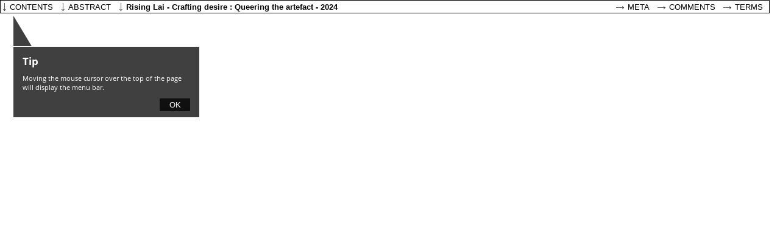

--- FILE ---
content_type: text/html; charset=UTF-8
request_url: https://www.researchcatalogue.net/view/1754028/1754027
body_size: 2660
content:
<!DOCTYPE html>
<html class="weave-text">
<head>
    <title>Crafting desire : Queering the artefact by Rising Lai</title>
    <meta http-equiv="Content-Type" content="text/html; charset=utf-8"/>
    <meta name="viewport" content="width=device-width, initial-scale=1.0">
    
            <meta name="citation_title" content="Crafting desire : Queering the artefact"/>
            <meta name="citation_author" content="Rising Lai"/>
            <meta name="citation_publication_date" content="27/06/2024"/>
            <meta name="citation_journal_title" content="Royal Academy of Art, The Hague"/>
            <meta name="citation_issue" content="0"/>
            <link rel="author" href=""/>
            <script type="application/ld+json">{
    "@context": "http://schema.org/",
    "@type": "CreativeWork",
    "@id": null,
    "author": [
        {
            "@type": "Person",
            "name": "Rising Lai",
            "url": null
        }
    ],
    "copyrightYear": "2024",
    "datePublished": "2024-06-27",
    "discussionUrl": "https://www.researchcatalogue.net/profile/show-exposition?exposition=1754028",
    "isAccessibleForFree": true,
    "keywords": [
        "queerness"
    ],
    "publisher": {
        "@type": "Organization",
        "url": "https://www.researchcatalogue.net/view/2912444/2912445",
        "name": "Royal Academy of Art, The Hague"
    },
    "thumbnailUrl": null,
    "url": "https://www.researchcatalogue.net/view/1754028/1754027"
}</script>    <link rel="stylesheet" type="text/css" href="/rc/minified/c2083f10d8fe2d3ec309efcaba1982df.css"/>
    <style type="text/css">
        .exposition {
        background-color: #FFFFFF;
        font-family: "Helvetica", sans-serif;
        font-size: 100%;
        line-height: 125%;
        max-width: 800px;
        margin: auto;
 }

figure {
  margin:0;
}

.rcpdf object {
  width:100%;
}

.exposition-content {
    margin: 40px;
}

.exposition h1 {
    display: block;
    line-height: 1.1;
    font-size: 3em;
    font-weight: bold;
}

.rcimage {
    margin: 10px 0px;
}

.rcimage img {
    max-width: 100%;
}

.exposition h2, h3, h4, h5, h6 {
    display: block;
    line-height: 1.1;
    font-size:1.5em;
    font-weight: bold;
}

.exposition code {
    padding: 2px 4px;
    font-size: 90 %;
    color: #c7254e;
    background-color: #f9f2f4;
    border-radius: 4px;
    font-family: Menlo, Monaco, Consolas, "Courier New", monospace;
}

.exposition a {
    color: #337ab7;
    text-decoration: none;
}

.exposition li {
    display: list-item;
    text-align: -webkit-match-parent;
}

.exposition ul {
    list-style-type: disc;
}

.exposition ol {
    list-style-type: decimal;
}

.exposition .text-align-center {
  text-align: center;
}

/*
* image styles (.rcimage)
* all images are nested in a <div> with class .rcimage 
*/
.rcimage img {
  height:unset;
}

.rcimage.big img {
  width:100%;
}

.rcimage.medium img {
  width: 50%;
}

.rcimage.small img {
  width:25%;
}

.rcimage.floatLeftSmall img {
  width:25%;
  float:left;
  margin-right: 25px;
}

.rcvideo video {
  width:100%;
}

.rcimage.floatRightSmall img {
  width: 25%;
  float: right;
  margin-left: 25px;
}

.rcimage.floatLeftMedium img {
  width:33%;
  float:left;
  margin-right: 25px;
}


.rcimage.floatRightMedium img {
  width: 33%;
  float: right;
  margin-left: 25px;
}
  
  
    </style>
    <script type="text/javascript" src="/rc/minified/97e66e851df3165ab67266fb2975ad3a.js"></script>
    <script type="text/javascript">
        function openMenu(menu, element) {
            if (menu.is(':visible')) {
                return;
            }

            $(document).one('click', function () {
                var menuToggle = function() {
                    $(document).one('click', function (e) {
                        if ($(e.target).closest('#page-menu-list').length === 0) {
                            menu.hide();
                        } else {
                            menuToggle();
                        }
                    });
                };

                menuToggle();
            });

            if (element) {
                menu.appendTo('body').css({
                    left: $(element).offset().left,
                    top: $(element).offset().top
                });
            }

            menu.show();
        }
    </script>
</head>
<body>

        <div id="navigation-tooltip"><h3>Tip</h3>
            <p>Moving the mouse cursor over the top of the page will display the menu bar.</p>
            <button>OK</button>
        </div><div id="zoom-hint"></div>
<div id="container-share" style="display:none">
        <div class="share-description">
        <p>Thesis of the Royal Academy of Art, The Hague, 2022
Master Interior Architecture (INSIDE)<p>
    </div>
</div>
<div id="autostart-tooltip" style="display: none"><h3>Tip</h3>
    <p>This page contains media that is intended to start playback automatically on opening. This may include sound.
        Your browser is blocking automated playback. Please
        <a href="">click here to start</a> media.
    </p>

    <button>close</button>
</div>
<div id="navigation">
            <a id="page-menu-icon">
            <svg class="menu-icon" onclick="openMenu($('#page-menu-list'))" viewBox="0 0 16 16">
                <rect x="1" y="3" fill="#333" width="14" height="2"></rect>
                <rect x="1" y="7" fill="#333" width="14" height="2"></rect>
                <rect x="1" y="11" fill="#333" width="14" height="2"></rect>
            </svg>
        </a>
        <div id="page-menu-list">
            <h4>
                Rising Lai -
                Crafting desire : Queering the artefact -
                2024            </h4>
            <ul>
                <li>
                    <a href="" onclick="$(this).next('ul').toggle(); return false;" target="_blank">Contents</a>
                    <ul class="contents">
                        <li><span target="_blank" rel="author">Rising Lai</span></li>                    </ul>
                </li>
                                <li>
                    <a href="https://www.researchcatalogue.net/profile/show-exposition?exposition=1754028" target="_blank">Meta</a>
                </li>
                <li>
                    <a href="https://www.researchcatalogue.net/profile/show-exposition?exposition=1754028#comments" target="_blank">Comments</a>
                </li>
                <li>
                    <a href="/portal/terms" target="_blank">Terms</a>
                </li>
            </ul>
        </div>
        <ul class="mainmenu" data-display-permanently="" style="display: flex">
        <li class="menu menu-home">
            <span class="caption">contents</span>
            <ul class="submenu menu-home">
                <li><span target="_blank" rel="author">Rising Lai</span></li>            </ul>
        </li>
                <li class="menu menu-abstract">
            <span class="caption">abstract</span>
            <div class="submenu menu-abstract">Thesis of the Royal Academy of Art, The Hague, 2022
Master Interior Architecture (INSIDE)</div>
        </li>
        <li class="menu menu-metadata">
            <span class="menu-metadata">
                Rising Lai -
                Crafting desire : Queering the artefact -
                2024            </span>
            <div id="citation" class="submenu menu-metadata" data-citation="Rising Lai, &lsquo;Crafting desire : Queering the artefact&lsquo;, &lt;i&gt;Royal Academy of Art, The Hague&lt;/i&gt;, 0 (2024) &lt;a href=&quot;https://www.researchcatalogue.net/view/1754028/1754027$aspect&quot;&gt;https://www.researchcatalogue.net/view/1754028/1754027$aspect&lt;/a&gt; [accessed 14/01/2026]"></div>
        </li>
                        <li class="menu menu-meta">
            <a id="about" class="caption"
               href="https://www.researchcatalogue.net/profile/show-exposition?exposition=1754028" target="_blank">Meta</a>
        </li>
        <li class="menu menu-comments">
            <a id="about" class="caption"
               href="https://www.researchcatalogue.net/profile/show-exposition?exposition=1754028#comments" target="_blank">Comments</a>
        </li>
        <li class="menu menu-terms">
            <a id="terms" class="caption" href="/portal/terms" target="_blank">Terms</a>
        </li>
    </ul>
</div>
<div class="exposition">
<div class="rcobject rcpdf rc-media-1754029"><figure id="media-1"><object width="738" height="1078" title="media1" type="application/pdf" data="/text-editor/simple-media-resource?research=1754028&amp;simple-media=1754029"></object><figcaption></figcaption></figure></div>
</div></body>
</html>


--- FILE ---
content_type: text/css
request_url: https://www.researchcatalogue.net/rc/minified/c2083f10d8fe2d3ec309efcaba1982df.css
body_size: 103033
content:
@font-face{font-family:'Open Sans';font-style:normal;font-weight:400;src:local('Open Sans'), local('OpenSans'), url([data-uri])}@font-face{font-family:'Open Sans';font-style:normal;font-weight:600;src:local('Open Sans Semibold'), local('OpenSans-Semibold'), url([data-uri])}@font-face{font-family:'Open Sans';font-style:normal;font-weight:700;src:local('Open Sans Bold'), local('OpenSans-Bold'), url([data-uri])}@font-face{font-family:'Open Sans';font-style:italic;font-weight:400;src:local('Open Sans Italic'), local('OpenSans-Italic'), url([data-uri])}@font-face{font-family:'PT Sans';font-style:normal;font-weight:normal;src:local('PT Sans'), local('PTSans-Regular'), url([data-uri])}#page-menu-icon{display:none;width:30px;height:30px}#page-menu-list{display:none;position:fixed;background-color:white;box-shadow:4px 6px 13px 6px #00000026;padding:0 16px;z-index:9999;max-height:70vh;overflow:auto}#page-menu-list ul{list-style:none;padding-inline-start:0;margin-bottom:16px}#page-menu-list h4{font-size:13px;margin-bottom:10px}#page-menu-list li{padding:7px 0}#page-menu-list li a{text-decoration:none;color:black;font-size:13px}#page-menu-list ul.contents{display:none;margin:5px 15px}@media only screen and (min-width: 800px){#page-menu-icon{display:none !important}}@media only screen and (max-width: 800px){.weave-block .mainmenu,.weave-text .mainmenu{display:none !important}#page-menu-icon{display:block !important;flex:1 1 auto}#page-menu-list{flex:1 1 auto}}#navigation{position:fixed;left:0;top:0;right:17px;z-index:99999;height:42px;min-width:800px;font-family:Helvetica Neue, Helvetica, Arial Unicode MS, Arial}#navigation ul.mainmenu{border:1px solid black;font-size:13px;height:22px;background-color:#FFF;margin:0;padding:0;display:flex;box-sizing:border-box}#navigation ul.mainmenu a.selected,#page-menu-list a.selected{text-decoration:underline}#navigation li.menu{margin-right:10px;position:relative;cursor:default;height:22px;line-height:22px;color:black;list-style:none}#navigation li.menu{background-image:url(/rc/images/arrow_toolbar.png);background-position:left center;background-repeat:no-repeat;padding-left:15px}#navigation li.spacer{height:10px;display:block}#navigation li.divider{background-color:black;padding:0;height:1px;margin:3px 1px;overflow:hidden;cursor:default;pointer-events:none}#navigation li.menu .caption{color:black;text-transform:uppercase}#navigation li.menu:hover .caption{background-color:black;color:white;text-decoration:none}#navigation li.menu-metadata{flex-grow:1}#navigation li.menu-metadata span.menu-metadata{display:block;overflow:hidden;text-overflow:ellipsis;height:100%;display:-webkit-box;-webkit-line-clamp:1;-webkit-box-orient:vertical;font-weight:bold}#navigation li.menu-reviewing ul{width:250px}#navigation li.menu-reviewing a{color:black;cursor:pointer}#navigation li.menu-workspace{cursor:pointer;padding-left:22px;background-image:url(/rc/images/arrow_toolbar_right.png)}#navigation li.menu-meta{cursor:pointer;padding-left:22px;background-image:url(/rc/images/arrow_toolbar_right.png)}#navigation li.menu-comments{cursor:pointer;padding-left:22px;background-image:url(/rc/images/arrow_toolbar_right.png)}#navigation li.menu-terms{cursor:pointer;padding-left:22px;background-image:url(/rc/images/arrow_toolbar_right.png)}.submenu{display:none;position:absolute;list-style-type:none;border:1px solid black;background-color:#FFF;padding:5px;z-index:101;left:0;top:20px;max-height:90vh;overflow:auto}ul.menu-home{padding-left:10px;text-indent:-5px;width:375px}ul.menu-home a,ul.menu-home{line-height:1.3em;color:#FF0000}div.menu-abstract{white-space:pre-wrap;color:#3F13BD;width:450px;max-height:300px;overflow-y:auto;margin-right:30px}.menu-weave{color:#FF0000;font-weight:bold;overflow:hidden}.menu.hovering .submenu{line-height:1.3em;display:block}#aspect-current{border:1px solid red;position:absolute;cursor:move}#navigation-tooltip,#autostart-tooltip{background-color:rgba(0, 0, 0, 0.75);color:white;font-family:"Open Sans", ​sans-serif;font-size:11px;padding:0 15px 10px;width:275px;position:fixed;left:22px;top:77px;z-index:99999}#navigation-tooltip::before{border-bottom:50px solid rgba(0, 0, 0, 0.75);border-left:0 solid transparent;border-right:30px solid transparent;content:"";left:-15px;position:relative;top:-66px}#navigation-tooltip h3,#autostart-tooltip h3{margin:0}#navigation-tooltip button,#autostart-tooltip button{background-color:rgba(0, 0, 0, 0.75);color:white;float:right;border:none;padding:3px;width:50px;cursor:pointer}#autostart-tooltip{width:355px;left:5px;top:5px;z-index:99999999;padding:10px 15px 10px}#autostart-tooltip a{color:white !important;font-weight:bold}.zoom-hint-visible #content{margin-top:20px}#zoom-hint{background-color:brown;color:white;padding:3px 0 5px;text-align:center;font-size:10px;line-height:12px;display:none;position:fixed;left:0;top:0;right:0;z-index:99999}#zoom-hint .ui-icon{display:inline-block;margin:-2px 1px;float:right;cursor:pointer;background-image:url(/rc/css/smoothness/images/ui-icons_ffffff_256x240.png)}#dev-hint{position:absolute;right:16px;top:0;z-index:99999;height:30px}html.iframe,html.iframe body{width:100%;height:100%;overflow:hidden;margin:0;padding:0}.rc-button{fill:rgba(0, 0, 0, 0)}#weave{position:absolute;min-height:100%;min-width:100%}#container-weave{position:absolute;overflow:auto}#content{position:fixed;bottom:0;right:0;left:0;top:0;overflow:auto}a,a:visited{text-decoration:none}a:hover{text-decoration:underline}.work{overflow:hidden}.documentwork,.metatool{overflow-y:auto}.metatool img{cursor:pointer}.boxy-content .adjust{margin-bottom:-4px}.adjustment-fit .adjust,.adjust{width:100%;height:100%}.adjustment-width .adjust,.adjustment-width .panel img{height:auto}.adjustment-height .adjust,.adjustment-height .panel img{width:auto;margin:auto}.adjustment-height .panel{text-align:center}.work-icon{background-position:center;background-repeat:no-repeat;right:0px;top:0px;position:absolute;z-index:99;width:32px;height:32px}.tool-slideshow .jwmain{display:none}.tool-play,.tool-picture[href],.tool-slideshow li[href],.tool[data-follow-link]{cursor:pointer}.tool-picture[href] object,.tool-picture[data-follow-link] object{pointer-events:none}.tool-objectviewer{cursor:pointer}.tool-video{cursor:pointer}.tool-is-loading{opacity:0.5}.tool-loading-animation{background:rgba(0, 0, 0, 0.6) url(/rc/images/ajax-loader.gif) center no-repeat !important;z-index:999}.video-poster{top:50%;left:50%;position:absolute}.audiowork .work-icon{top:-2px;right:-4px}#jquery-lightbox a{outline:none}.galleryview{position:absolute !important;overflow:visible !important}.slideshow-nav{position:absolute;bottom:0px;left:0;width:100%;height:23px;text-align:center}.slideshow-replay{margin:auto;cursor:pointer}.slideshow-next{float:right;cursor:pointer}.slideshow-prev{float:left;cursor:pointer}.galleryview .work-icon{background-image:url('/rc/images/tool/slideshow.png')}.videowork .work-icon{background-image:url('/rc/images/tool/video.png')}.audiowork .work-icon{background-image:url('/rc/images/tool/audio.png')}#lightbox-image-details-caption{font-weight:normal}#lightbox-container-image-data-box{box-sizing:content-box}#lightbox-image{width:100%;height:100%}#jquery-overlay{position:fixed;top:0;left:0;z-index:10000;width:100%;height:100%}#jquery-lightbox{z-index:99999;padding-bottom:75px}.video-info{background:#000000;background:rgba(0, 0, 0, 0.95);border-top:1px solid #CCCCCC;color:#FFFFFF;font-family:"trebuchet ms";font-size:12px;opacity:0.7;padding:5px 10px;text-align:left;position:absolute;bottom:0;left:0;right:0;text-decoration:none;text-overflow:ellipsis-word;max-height:25%;overflow:hidden}.audio-info{background:#000000;background:rgba(0, 0, 0, 0.95);border-top:1px solid #CCCCCC;color:#FFFFFF;font-family:"trebuchet ms";font-size:12px;opacity:0.7;padding:4px 7px 3px 7px;text-align:left;position:absolute;bottom:0;left:0;right:0;text-decoration:none;text-overflow:ellipsis-word;overflow:hidden}.audiowork a{color:#FFFFFF;outline:none}.video-info h4{font-size:13px;margin:0 0 5px 0}.video-info a{text-decoration:none}.boxy-wrapper .top-left,.boxy-wrapper .top-right,.boxy-wrapper .bottom-right,.boxy-wrapper .bottom-left,.boxy-wrapper .left,.boxy-wrapper .right,.boxy-wrapper .top,.boxy-wrapper .bottom{background:white;opacity:1}.boxy-wrapper .bottom{padding-top:20px}#hover{position:absolute;background:#000000;background:rgba(0, 0, 0, 0.50);padding:5px;color:white;z-index:9999;margin-left:20px;font-size:10px;font-family:arial, sans-serif;width:260px}#hover pre{margin:0;padding:0;font-family:arial, sans-serif;white-space:pre-wrap;overflow:hidden;word-break:break-word}.hover{position:absolute;top:0;left:0;right:0;background:rgba(0, 0, 0, 0.50);padding:5px;z-index:1000;color:white;font-size:10px;font-family:verdana;display:none;line-height:14px}.vjs-big-play-button{display:none !important}iframe.popover,iframe.reference{position:absolute;z-index:999999;border:none;box-shadow:3px 3px 5px 0 rgba(0, 0, 0, 0.75) !important;background:white}div.popover-closing-dialogue,div.reference-closing-dialogue{position:fixed;top:0;left:0;right:0;bottom:0;z-index:999998;cursor:pointer}div.popover-closing-dialogue.darken,div.reference-closing-dialogue.darken{background:rgba(0, 0, 0, 0.75)}.tool-audio .jwplayer.jw-skin-default .jw-text-elapsed,.tool-audio .jwplayer.jw-skin-volume .jw-text-elapsed{display:flex !important}.tool-audio .jwplayer.jw-skin-default .jw-text-countdown,.tool-audio .jwplayer.jw-skin-volume .jw-text-countdown{display:none !important}.tool-comment .menu{display:none !important}#container-weave .tool-text,#container-weave .tool-simpletext{-webkit-text-size-adjust:none;-moz-text-size-adjust:none;-ms-text-size-adjust:none}#content{line-height:1.25;letter-spacing:normal;font-size:100%}sup{vertical-align:super;line-height:0}sub{vertical-align:sub;line-height:0}.mceContentBody,.mceContentBody .x-window-mc{line-height:1.25}